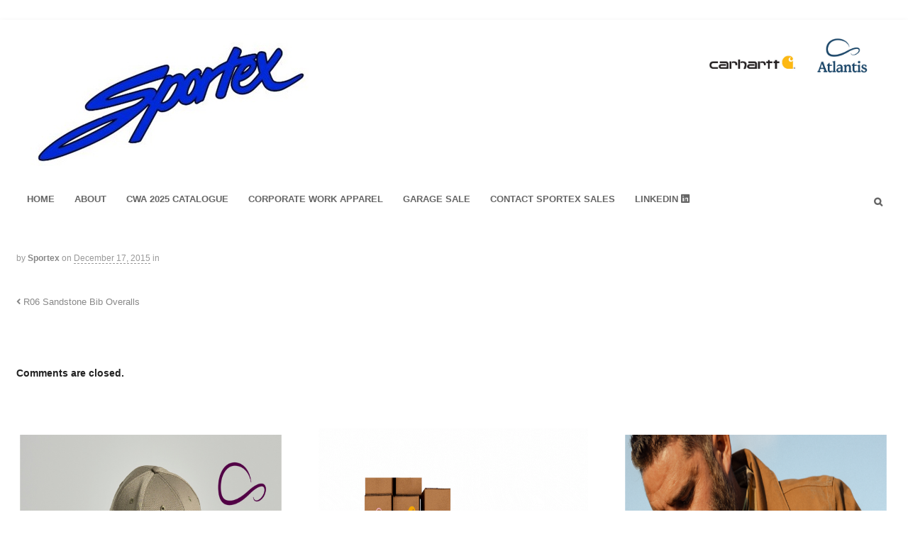

--- FILE ---
content_type: text/html; charset=UTF-8
request_url: https://www.sportexsales.com/r06-sandstone-bib-overalls-2/
body_size: 43548
content:
<!DOCTYPE html>
<html lang="en-US">
<head>
<meta charset="UTF-8" />

<meta http-equiv="Content-Type" content="text/html; charset=UTF-8" />
<link rel="pingback" href="https://www.sportexsales.com/xmlrpc.php" />
<meta name='robots' content='index, follow, max-image-preview:large, max-snippet:-1, max-video-preview:-1' />

<!--  Mobile viewport scale -->
<meta content="initial-scale=1.0, maximum-scale=1.0, user-scalable=yes" name="viewport"/>

	<!-- This site is optimized with the Yoast SEO plugin v26.8 - https://yoast.com/product/yoast-seo-wordpress/ -->
	<title>R06 Sandstone Bib Overalls - Sportex Sales</title>
	<link rel="canonical" href="https://www.sportexsales.com/r06-sandstone-bib-overalls-2/" />
	<meta property="og:locale" content="en_US" />
	<meta property="og:type" content="article" />
	<meta property="og:title" content="R06 Sandstone Bib Overalls - Sportex Sales" />
	<meta property="og:description" content="R06 Sandstone Bib Overalls" />
	<meta property="og:url" content="https://www.sportexsales.com/r06-sandstone-bib-overalls-2/" />
	<meta property="og:site_name" content="Sportex Sales" />
	<meta property="article:publisher" content="https://www.facebook.com/SportexSales" />
	<meta property="og:image" content="https://www.sportexsales.com/r06-sandstone-bib-overalls-2" />
	<meta property="og:image:width" content="918" />
	<meta property="og:image:height" content="379" />
	<meta property="og:image:type" content="image/png" />
	<script type="application/ld+json" class="yoast-schema-graph">{"@context":"https://schema.org","@graph":[{"@type":"WebPage","@id":"https://www.sportexsales.com/r06-sandstone-bib-overalls-2/","url":"https://www.sportexsales.com/r06-sandstone-bib-overalls-2/","name":"R06 Sandstone Bib Overalls - Sportex Sales","isPartOf":{"@id":"https://www.sportexsales.com/#website"},"primaryImageOfPage":{"@id":"https://www.sportexsales.com/r06-sandstone-bib-overalls-2/#primaryimage"},"image":{"@id":"https://www.sportexsales.com/r06-sandstone-bib-overalls-2/#primaryimage"},"thumbnailUrl":"","datePublished":"2015-12-17T19:30:18+00:00","breadcrumb":{"@id":"https://www.sportexsales.com/r06-sandstone-bib-overalls-2/#breadcrumb"},"inLanguage":"en-US","potentialAction":[{"@type":"ReadAction","target":["https://www.sportexsales.com/r06-sandstone-bib-overalls-2/"]}]},{"@type":"ImageObject","inLanguage":"en-US","@id":"https://www.sportexsales.com/r06-sandstone-bib-overalls-2/#primaryimage","url":"","contentUrl":""},{"@type":"BreadcrumbList","@id":"https://www.sportexsales.com/r06-sandstone-bib-overalls-2/#breadcrumb","itemListElement":[{"@type":"ListItem","position":1,"name":"Home","item":"https://www.sportexsales.com/"},{"@type":"ListItem","position":2,"name":"Carhartt Sandstone Bib Overalls(R06)","item":"https://www.sportexsales.com/?post_type=product&p=1900"},{"@type":"ListItem","position":3,"name":"R06 Sandstone Bib Overalls"}]},{"@type":"WebSite","@id":"https://www.sportexsales.com/#website","url":"https://www.sportexsales.com/","name":"Sportex Sales","description":"The sustainable revolution is on your head","publisher":{"@id":"https://www.sportexsales.com/#organization"},"potentialAction":[{"@type":"SearchAction","target":{"@type":"EntryPoint","urlTemplate":"https://www.sportexsales.com/?s={search_term_string}"},"query-input":{"@type":"PropertyValueSpecification","valueRequired":true,"valueName":"search_term_string"}}],"inLanguage":"en-US"},{"@type":"Organization","@id":"https://www.sportexsales.com/#organization","name":"Sportex Sales","url":"https://www.sportexsales.com/","logo":{"@type":"ImageObject","inLanguage":"en-US","@id":"https://www.sportexsales.com/#/schema/logo/image/","url":"https://www.sportexsales.com/wp-content/uploads/2023/11/icon-beanie.png","contentUrl":"https://www.sportexsales.com/wp-content/uploads/2023/11/icon-beanie.png","width":512,"height":512,"caption":"Sportex Sales"},"image":{"@id":"https://www.sportexsales.com/#/schema/logo/image/"},"sameAs":["https://www.facebook.com/SportexSales","https://www.instagram.com/sportexsales/"]}]}</script>
	<!-- / Yoast SEO plugin. -->


<link rel="alternate" type="application/rss+xml" title="Sportex Sales &raquo; Feed" href="https://www.sportexsales.com/feed/" />
<link rel="alternate" type="application/rss+xml" title="Sportex Sales &raquo; Comments Feed" href="https://www.sportexsales.com/comments/feed/" />
<link rel="alternate" title="oEmbed (JSON)" type="application/json+oembed" href="https://www.sportexsales.com/wp-json/oembed/1.0/embed?url=https%3A%2F%2Fwww.sportexsales.com%2Fr06-sandstone-bib-overalls-2%2F" />
<link rel="alternate" title="oEmbed (XML)" type="text/xml+oembed" href="https://www.sportexsales.com/wp-json/oembed/1.0/embed?url=https%3A%2F%2Fwww.sportexsales.com%2Fr06-sandstone-bib-overalls-2%2F&#038;format=xml" />
<style id='wp-img-auto-sizes-contain-inline-css' type='text/css'>
img:is([sizes=auto i],[sizes^="auto," i]){contain-intrinsic-size:3000px 1500px}
/*# sourceURL=wp-img-auto-sizes-contain-inline-css */
</style>
<link rel='stylesheet' id='formidable-css' href='https://www.sportexsales.com/wp-content/plugins/formidable/css/formidableforms.css?ver=1141009' type='text/css' media='all' />
<style id='wp-emoji-styles-inline-css' type='text/css'>

	img.wp-smiley, img.emoji {
		display: inline !important;
		border: none !important;
		box-shadow: none !important;
		height: 1em !important;
		width: 1em !important;
		margin: 0 0.07em !important;
		vertical-align: -0.1em !important;
		background: none !important;
		padding: 0 !important;
	}
/*# sourceURL=wp-emoji-styles-inline-css */
</style>
<style id='wp-block-library-inline-css' type='text/css'>
:root{--wp-block-synced-color:#7a00df;--wp-block-synced-color--rgb:122,0,223;--wp-bound-block-color:var(--wp-block-synced-color);--wp-editor-canvas-background:#ddd;--wp-admin-theme-color:#007cba;--wp-admin-theme-color--rgb:0,124,186;--wp-admin-theme-color-darker-10:#006ba1;--wp-admin-theme-color-darker-10--rgb:0,107,160.5;--wp-admin-theme-color-darker-20:#005a87;--wp-admin-theme-color-darker-20--rgb:0,90,135;--wp-admin-border-width-focus:2px}@media (min-resolution:192dpi){:root{--wp-admin-border-width-focus:1.5px}}.wp-element-button{cursor:pointer}:root .has-very-light-gray-background-color{background-color:#eee}:root .has-very-dark-gray-background-color{background-color:#313131}:root .has-very-light-gray-color{color:#eee}:root .has-very-dark-gray-color{color:#313131}:root .has-vivid-green-cyan-to-vivid-cyan-blue-gradient-background{background:linear-gradient(135deg,#00d084,#0693e3)}:root .has-purple-crush-gradient-background{background:linear-gradient(135deg,#34e2e4,#4721fb 50%,#ab1dfe)}:root .has-hazy-dawn-gradient-background{background:linear-gradient(135deg,#faaca8,#dad0ec)}:root .has-subdued-olive-gradient-background{background:linear-gradient(135deg,#fafae1,#67a671)}:root .has-atomic-cream-gradient-background{background:linear-gradient(135deg,#fdd79a,#004a59)}:root .has-nightshade-gradient-background{background:linear-gradient(135deg,#330968,#31cdcf)}:root .has-midnight-gradient-background{background:linear-gradient(135deg,#020381,#2874fc)}:root{--wp--preset--font-size--normal:16px;--wp--preset--font-size--huge:42px}.has-regular-font-size{font-size:1em}.has-larger-font-size{font-size:2.625em}.has-normal-font-size{font-size:var(--wp--preset--font-size--normal)}.has-huge-font-size{font-size:var(--wp--preset--font-size--huge)}.has-text-align-center{text-align:center}.has-text-align-left{text-align:left}.has-text-align-right{text-align:right}.has-fit-text{white-space:nowrap!important}#end-resizable-editor-section{display:none}.aligncenter{clear:both}.items-justified-left{justify-content:flex-start}.items-justified-center{justify-content:center}.items-justified-right{justify-content:flex-end}.items-justified-space-between{justify-content:space-between}.screen-reader-text{border:0;clip-path:inset(50%);height:1px;margin:-1px;overflow:hidden;padding:0;position:absolute;width:1px;word-wrap:normal!important}.screen-reader-text:focus{background-color:#ddd;clip-path:none;color:#444;display:block;font-size:1em;height:auto;left:5px;line-height:normal;padding:15px 23px 14px;text-decoration:none;top:5px;width:auto;z-index:100000}html :where(.has-border-color){border-style:solid}html :where([style*=border-top-color]){border-top-style:solid}html :where([style*=border-right-color]){border-right-style:solid}html :where([style*=border-bottom-color]){border-bottom-style:solid}html :where([style*=border-left-color]){border-left-style:solid}html :where([style*=border-width]){border-style:solid}html :where([style*=border-top-width]){border-top-style:solid}html :where([style*=border-right-width]){border-right-style:solid}html :where([style*=border-bottom-width]){border-bottom-style:solid}html :where([style*=border-left-width]){border-left-style:solid}html :where(img[class*=wp-image-]){height:auto;max-width:100%}:where(figure){margin:0 0 1em}html :where(.is-position-sticky){--wp-admin--admin-bar--position-offset:var(--wp-admin--admin-bar--height,0px)}@media screen and (max-width:600px){html :where(.is-position-sticky){--wp-admin--admin-bar--position-offset:0px}}
/*wp_block_styles_on_demand_placeholder:697157afd5f19*/
/*# sourceURL=wp-block-library-inline-css */
</style>
<style id='classic-theme-styles-inline-css' type='text/css'>
/*! This file is auto-generated */
.wp-block-button__link{color:#fff;background-color:#32373c;border-radius:9999px;box-shadow:none;text-decoration:none;padding:calc(.667em + 2px) calc(1.333em + 2px);font-size:1.125em}.wp-block-file__button{background:#32373c;color:#fff;text-decoration:none}
/*# sourceURL=/wp-includes/css/classic-themes.min.css */
</style>
<link rel='stylesheet' id='responsive-lightbox-prettyphoto-css' href='https://www.sportexsales.com/wp-content/plugins/responsive-lightbox/assets/prettyphoto/prettyPhoto.min.css?ver=3.1.6' type='text/css' media='all' />
<link rel='stylesheet' id='cleaner-gallery-css' href='https://www.sportexsales.com/wp-content/plugins/cleaner-gallery/css/gallery.min.css?ver=20130526' type='text/css' media='all' />
<link rel='stylesheet' id='theme-stylesheet-css' href='https://www.sportexsales.com/wp-content/themes/canvas-child1/style.css?ver=5.8.0' type='text/css' media='all' />
<link rel='stylesheet' id='prettyPhoto-css' href='https://www.sportexsales.com/wp-content/themes/canvas/includes/css/prettyPhoto.css?ver=6.9' type='text/css' media='all' />
<!--[if lt IE 9]>
<link href="https://www.sportexsales.com/wp-content/themes/canvas/css/non-responsive.css" rel="stylesheet" type="text/css" />
<style type="text/css">.col-full, #wrapper { width: 1600px; max-width: 1600px; } #inner-wrapper { padding: 0; } body.full-width #header, #nav-container, body.full-width #content, body.full-width #footer-widgets, body.full-width #footer { padding-left: 0; padding-right: 0; } body.fixed-mobile #top, body.fixed-mobile #header-container, body.fixed-mobile #footer-container, body.fixed-mobile #nav-container, body.fixed-mobile #footer-widgets-container { min-width: 1600px; padding: 0 1em; } body.full-width #content { width: auto; padding: 0 1em;}</style>
<![endif]-->
<script type="text/javascript" src="https://www.sportexsales.com/wp-includes/js/jquery/jquery.min.js?ver=3.7.1" id="jquery-core-js"></script>
<script type="text/javascript" src="https://www.sportexsales.com/wp-includes/js/jquery/jquery-migrate.min.js?ver=3.4.1" id="jquery-migrate-js"></script>
<script type="text/javascript" src="https://www.sportexsales.com/wp-content/plugins/responsive-lightbox/assets/prettyphoto/jquery.prettyPhoto.min.js?ver=3.1.6" id="responsive-lightbox-prettyphoto-js"></script>
<script type="text/javascript" src="https://www.sportexsales.com/wp-includes/js/underscore.min.js?ver=1.13.7" id="underscore-js"></script>
<script type="text/javascript" src="https://www.sportexsales.com/wp-content/plugins/responsive-lightbox/assets/infinitescroll/infinite-scroll.pkgd.min.js?ver=4.0.1" id="responsive-lightbox-infinite-scroll-js"></script>
<script type="text/javascript" src="https://www.sportexsales.com/wp-content/plugins/responsive-lightbox/assets/dompurify/purify.min.js?ver=3.3.1" id="dompurify-js"></script>
<script type="text/javascript" id="responsive-lightbox-sanitizer-js-before">
/* <![CDATA[ */
window.RLG = window.RLG || {}; window.RLG.sanitizeAllowedHosts = ["youtube.com","www.youtube.com","youtu.be","vimeo.com","player.vimeo.com"];
//# sourceURL=responsive-lightbox-sanitizer-js-before
/* ]]> */
</script>
<script type="text/javascript" src="https://www.sportexsales.com/wp-content/plugins/responsive-lightbox/js/sanitizer.js?ver=2.6.1" id="responsive-lightbox-sanitizer-js"></script>
<script type="text/javascript" id="responsive-lightbox-js-before">
/* <![CDATA[ */
var rlArgs = {"script":"prettyphoto","selector":"lightbox","customEvents":"","activeGalleries":true,"animationSpeed":"fast","slideshow":false,"slideshowDelay":5000,"slideshowAutoplay":false,"opacity":"0.75","showTitle":false,"allowResize":true,"allowExpand":true,"width":1080,"height":720,"separator":"\/","theme":"pp_default","horizontalPadding":20,"hideFlash":false,"wmode":"opaque","videoAutoplay":true,"modal":false,"deeplinking":false,"overlayGallery":true,"keyboardShortcuts":true,"social":false,"woocommerce_gallery":false,"ajaxurl":"https:\/\/www.sportexsales.com\/wp-admin\/admin-ajax.php","nonce":"2cfbd5657b","preview":false,"postId":2078,"scriptExtension":false};

//# sourceURL=responsive-lightbox-js-before
/* ]]> */
</script>
<script type="text/javascript" src="https://www.sportexsales.com/wp-content/plugins/responsive-lightbox/js/front.js?ver=2.6.1" id="responsive-lightbox-js"></script>
<script type="text/javascript" src="https://www.sportexsales.com/wp-content/themes/canvas/includes/js/third-party.min.js?ver=6.9" id="third-party-js"></script>
<script type="text/javascript" src="https://www.sportexsales.com/wp-content/themes/canvas/includes/js/modernizr.min.js?ver=2.6.2" id="modernizr-js"></script>
<script type="text/javascript" src="https://www.sportexsales.com/wp-content/themes/canvas/includes/js/jquery.prettyPhoto.min.js?ver=6.9" id="prettyPhoto-js"></script>
<script type="text/javascript" src="https://www.sportexsales.com/wp-content/themes/canvas/includes/js/general.min.js?ver=6.9" id="general-js"></script>

<!-- Adjust the website width -->
<style type="text/css">
	.col-full, #wrapper { max-width: 1600px !important; }
</style>

<link rel="https://api.w.org/" href="https://www.sportexsales.com/wp-json/" /><link rel="alternate" title="JSON" type="application/json" href="https://www.sportexsales.com/wp-json/wp/v2/media/2078" /><link rel="EditURI" type="application/rsd+xml" title="RSD" href="https://www.sportexsales.com/xmlrpc.php?rsd" />
<meta name="generator" content="WordPress 6.9" />
<link rel='shortlink' href='https://www.sportexsales.com/?p=2078' />
<script>document.documentElement.className += " js";</script>

<!-- Custom CSS Styling -->
<style type="text/css">
#logo .site-title, #logo .site-description { display:none; }
body {background-color:#ffffff;background-repeat:repeat-y;background-position:center center;background-attachment:scroll;border-top:8px solid #ffffff;}
hr, .entry img, img.thumbnail, .entry .wp-caption, #footer-widgets, #comments, #comments .comment.thread-even, #comments ul.children li, .entry h1{border-color:#ffffff}
a:link, a:visited, #loopedSlider a.flex-prev:hover, #loopedSlider a.flex-next:hover {color:#ffffff} .quantity .plus, .quantity .minus {background-color: #ffffff;}
a:hover, .post-more a:hover, .post-meta a:hover, .post p.tags a:hover {color:#50e7ed}
body #wrapper #content .button, body #wrapper #content .button:visited, body #wrapper #content .reply a, body #wrapper #content #respond .form-submit input#submit, input[type=submit], #navigation ul.cart .button {border: none; background:#002284}
body #wrapper #content .button:hover, body #wrapper #content .reply a:hover, body #wrapper #content #respond .form-submit input#submit:hover, input[type=submit]:hover, #navigation ul.cart .button:hover {border: none; background:#2E5CBA}
#header {background-repeat:no-repeat;background-position:left top;margin-top:20px;margin-bottom:20px;padding-top:20px;padding-bottom:10px;border:0px solid #ffffff;}
#logo {padding-left:20px;}.header-widget {padding-right:20px;}
#logo .site-title a {font:normal 13px/1em "Helvetica Neue", Helvetica, sans-serif;color:#f9f9f9;}
#logo .site-description {font:300 13px/1em "Helvetica Neue", Helvetica, sans-serif;color:#ffffff;}
#header-container{background-color:#ffffff;}#nav-container{background:#ffffff;}#nav-container{border-top:1px solid #ffffff;border-bottom:1px solid #ffffff;border-left:none;border-right:none;}#nav-container #navigation ul#main-nav > li:first-child{border-left: 2px solid #ffffff;}#footer-widgets-container{background-color:#ffffff}#footer-widgets{border:none;}#footer-container{background-color:#2118a0}#footer-container{border-top:1px solid #ffffff;}#footer {border-width: 0 !important;}
body, p { font:normal 14px/1.5em "Helvetica Neue", Helvetica, sans-serif;color:#444; }
h1 { font:bold 28px/1.2em "Helvetica Neue", Helvetica, sans-serif;color:#ffffff; }h2 { font:bold 24px/1.2em "Helvetica Neue", Helvetica, sans-serif;color:#f9f9f9; }h3 { font:bold 16px/1.2em "Helvetica Neue", Helvetica, sans-serif;color:#2a4699; }h4 { font:bold 18px/1.2em "Helvetica Neue", Helvetica, sans-serif;color:#7f7f7f; }h5 { font:bold 14px/1.2em "Helvetica Neue", Helvetica, sans-serif;color:#222222; }h6 { font:bold 12px/1.2em "Helvetica Neue", Helvetica, sans-serif;color:#ffffff; }
.page-title, .post .title, .page .title {font:normal 28px/1.1em "Helvetica Neue", Helvetica, sans-serif;color:#222222;}
.post .title a:link, .post .title a:visited, .page .title a:link, .page .title a:visited {color:#222222}
.post-meta { font:300 12px/1.5em "Helvetica Neue", Helvetica, sans-serif;color:#999999; }
.entry, .entry p{ font:normal 15px/1.5em "Helvetica Neue", Helvetica, sans-serif;color:#444; }
.post-more {font:300 13px/1.5em "Helvetica Neue", Helvetica, sans-serif;color:;border-top:0px solid #ffffff;border-bottom:0px solid #ffffff;}
#post-author, #connect {border-top:0px solid #ffffff;border-bottom:0px solid #e6e6e6;border-left:0px solid #e6e6e6;border-right:0px solid #e6e6e6;border-radius:5px;-moz-border-radius:5px;-webkit-border-radius:5px;background-color:#fafafa}
.nav-entries a, .woo-pagination { font:300 13px/1em "Helvetica Neue", Helvetica, sans-serif;color:#888; }
.woo-pagination a, .woo-pagination a:hover {color:#888!important}
.widget h3 {font:normal 14px/1.2em "Helvetica Neue", Helvetica, sans-serif;color:#555555;border-bottom:1px solid #ffffff;}
.widget_recent_comments li, #twitter li { border-color: #ffffff;}
.widget p, .widget .textwidget { font:300 13px/1.5em "Helvetica Neue", Helvetica, sans-serif;color:#555555; }
.widget {font:300 13px/1.5em "Helvetica Neue", Helvetica, sans-serif;color:#555555;padding:px 10px;background-color:#ffffff;border-radius:1px;-moz-border-radius:1px;-webkit-border-radius:1px;}
#tabs .inside, #tabs ul.wooTabs li a.selected, #tabs ul.wooTabs li a:hover {background-color:#1e73be;}
#tabs .inside li a, .widget_woodojo_tabs .tabbable .tab-pane li a { font:bold 12px/1.5em "Helvetica Neue", Helvetica, sans-serif;color:#555555; }
#tabs .inside li span.meta, .widget_woodojo_tabs .tabbable .tab-pane li span.meta { font:300 11px/1.5em "Helvetica Neue", Helvetica, sans-serif;color:#999999; }
#tabs ul.wooTabs li a, .widget_woodojo_tabs .tabbable .nav-tabs li a { font:300 11px/2em "Helvetica Neue", Helvetica, sans-serif;color:#999999; }
@media only screen and (min-width:768px) {
ul.nav li a, #navigation ul.rss a, #navigation ul.cart a.cart-contents, #navigation .cart-contents #navigation ul.rss, #navigation ul.nav-search, #navigation ul.nav-search a { font:bold 13px/1em Arial, sans-serif;color:#666666; } #navigation ul.rss li a:before, #navigation ul.nav-search a.search-contents:before { color:#666666;}
#navigation ul.nav > li a:hover, #navigation ul.nav > li:hover a, #navigation ul.nav li ul li a, #navigation ul.cart > li:hover > a, #navigation ul.cart > li > ul > div, #navigation ul.cart > li > ul > div p, #navigation ul.cart > li > ul span, #navigation ul.cart .cart_list a, #navigation ul.nav li.current_page_item a, #navigation ul.nav li.current_page_parent a, #navigation ul.nav li.current-menu-ancestor a, #navigation ul.nav li.current-cat a, #navigation ul.nav li.current-menu-item a { color:#2e30b2!important; }
#navigation ul.nav li ul, #navigation ul.cart > li > ul > div  { border: 1px solid #ffffff; }
#navigation ul.nav > li  { border-right: 2px solid #ffffff; }#navigation ul li:first-child, #navigation ul li:first-child a { border-radius:0px 0 0 0px; -moz-border-radius:0px 0 0 0px; -webkit-border-radius:0px 0 0 0px; }
#navigation {background:#ffffff;border-top:1px solid #ffffff;border-bottom:1px solid #ffffff;border-left:0px solid #ffffff;border-right:0px solid #ffffff;border-radius:0px; -moz-border-radius:0px; -webkit-border-radius:0px;}
#top, #top ul.nav li ul li a:hover { background:#2118a0;}
#top ul.nav li a:hover, #top ul.nav li.current_page_item a, #top ul.nav li.current_page_parent a,#top ul.nav li.current-menu-ancestor a,#top ul.nav li.current-cat a,#top ul.nav li.current-menu-item a,#top ul.nav li.sfHover, #top ul.nav li ul, #top ul.nav > li:hover a, #top ul.nav li ul li a { color:#ffffff!important;}
#top ul.nav li a:hover, #top ul.nav li.current_page_item a, #top ul.nav li.current_page_parent a,#top ul.nav li.current-menu-ancestor a,#top ul.nav li.current-cat a,#top ul.nav li.current-menu-item a,#top ul.nav li.sfHover, #top ul.nav li ul, #top ul.nav > li:hover { background:#397ee5;}
#top ul.nav li a { font:bold 14px/1.6em "Helvetica Neue", Helvetica, sans-serif;color:#f4f4f4; }
#top ul.nav li.parent > a:after { border-top-color:#f4f4f4;}
}
#footer, #footer p { font:normal 13px/1.4em "Helvetica Neue", Helvetica, sans-serif;color:#e0e0e0; }
#footer {border-top:1px solid #ffffff;border-bottom:0px solid ;border-left:0px solid ;border-right:0px solid ;border-radius:1px; -moz-border-radius:1px; -webkit-border-radius:1px;}
.magazine #loopedSlider .content h2.title a { font:bold 24px/1em Arial, sans-serif;color:#ffffff; }
.wooslider-theme-magazine .slide-title a { font:bold 24px/1em Arial, sans-serif;color:#ffffff; }
.magazine #loopedSlider .content .excerpt p { font:300 13px/1.5em Arial, sans-serif;color:#cccccc; }
.wooslider-theme-magazine .slide-content p, .wooslider-theme-magazine .slide-excerpt p { font:300 13px/1.5em Arial, sans-serif;color:#cccccc; }
.magazine .block .post .title {font:bold 18px/1.2em 'Roboto', arial, sans-serif;color:#222222; }
#loopedSlider.business-slider .content h2 { font:bold 24px/1em Arial, sans-serif;color:#ffffff; }
#loopedSlider.business-slider .content h2.title a { font:bold 24px/1em Arial, sans-serif;color:#ffffff; }
.wooslider-theme-business .has-featured-image .slide-title { font:bold 24px/1em Arial, sans-serif;color:#ffffff; }
.wooslider-theme-business .has-featured-image .slide-title a { font:bold 24px/1em Arial, sans-serif;color:#ffffff; }
#wrapper #loopedSlider.business-slider .content p { font:300 13px/1.5em Arial, sans-serif;color:#cccccc; }
.wooslider-theme-business .has-featured-image .slide-content p { font:300 13px/1.5em Arial, sans-serif;color:#cccccc; }
.wooslider-theme-business .has-featured-image .slide-excerpt p { font:300 13px/1.5em Arial, sans-serif;color:#cccccc; }
.archive_header { font:bold 18px/1em "Helvetica Neue", Helvetica, sans-serif;color:#222222; }
.archive_header {border-bottom:1px solid #e6e6e6;}
.archive_header .catrss { display:none; }
</style>

<!-- Custom Favicon -->
<link rel="shortcut icon" href="https://www.sportexsales.com/wp-content/uploads/2022/05/sportex_icon.png"/>
<!-- Options Panel Custom CSS -->
<style type="text/css">
/* Woocommerce Tweak 
.products h3 {
  color: #fff;
  -webkit-text-size-adjust:none;
  font-size: 18px !important;
  margin-top: -40%;
  text-shadow: 1px 1px 6px rgba(0, 0, 0, 0.8);
  text-transform: uppercase;
} */
.page-id-4 h1 { display: none; }
.page-id-4 h3 { 
    text-transform: uppercase; 
    font-size: 20px; 
    text-align: center;
}
.page-id-4 h3 a { color: #333; }
.page-id-4 img { border: none; }

mark, .related {
  display: none;
}
h1,h2,h3,h4,h5,h6 {
	font-size:100%;
}
.search_main { margin-bottom: 15px; }
form#searchform input#s:focus {
  border-color: #3b65d2;
  border-style: solid;
  box-shadow: 0 1px 2px #3b65d2;
}
a.pp_expand, a.pp_contract {
  display: none !important;
}

a.phone { color: #333; }

a.button, a.comment-reply-link, #commentform #submit, .submit, input[type="submit"], input.button, button.button, #wrapper .woo-sc-button {
  border-radius: 20px 20px 20px 20px;
  font-size: 0.9em;
  font-weight: 200;
  padding: 0.4em 1em;
}
.with_frm_style .frm_submit input[type="submit"]:hover, .frm_form_submit_style:hover {
  opacity: 0.85;
}
#inner-wrapper {
  box-shadow: 0 3px 8px rgba(0, 0, 0, 0.1);
}
ul.nav li a, #navigation ul.rss a, #navigation .cart-contents, #navigation ul.rss {
  text-transform: uppercase;
}
ul.nav li a {
  padding-bottom: 0.7em !important;
  padding-top: 0.7em !important;
}

.home #navigation { margin-bottom: 15px; }
.home h2 { display: none !important; }
.home h3 { margin-bottom: 12px; }
#frm_form_7_container .frm_description { padding-bottom: 12px; }

/* .products h3 { 
   -webkit-text-size-adjust:none;
   font-size: 16px !important;
} */
.woocommerce-ordering { display: none; }

.clear { clear: both; }

mark { background: none; }

.footlogo { padding: 0 5px; }


/*========== DESKTOP ==========*/
  
  @media only screen and (min-width: 767px) {  
    #topcontent { 
		text-align: right;
    }
	#slideshowwidget-2 { margin-bottom: 25px !important; }

.home #content .widget_black_studio_tinymce, .home #content .widget_frm_show_form, .home #content widget_recent_entries {
         float: left; 
        width: 22% !important; 
       padding: 1%; 
}

#recent-posts-3 { 
   float: left !important;
   padding-top: 10px;
}
  }


/*========= MOBILE  ALL =========*/

@media only screen and (max-width: 767px) {
  
	#logo { 
		margin-bottom: 10px; 
	}
	#logo, #topcontent, #footer { 
		text-align: center; 
	}
/*------ Nav Colours -----*/
	
	.nav-toggle, #navigation {
		background-color: #000;
		background-image: none;
		border-bottom-color: #000;
	}
	ul.nav li a, ul.nav li ul li a {
		color: #eee;
	}
	ul.nav li.current_page_item a, ul.nav li.current_page_parent a, ul.nav li.current-menu-ancestor a, ul.nav li.current-cat a, ul.nav li.current-menu-item a {
		background-color: #333;
		color: #fff !important;
	}
	ul.nav ul li.current_page_item a, ul.nav ul li.current_page_parent a, ul.nav ul li.current-menu-ancestor a, ul.nav ul li.current-cat a, ul.nav ul li.current-menu-item a, #navigation ul.cart .cart_list a {
		color: #aaa !important;
	}
}

</style>


<!-- Woo Shortcodes CSS -->
<link href="https://www.sportexsales.com/wp-content/themes/canvas/functions/css/shortcodes.css" rel="stylesheet" type="text/css" />

<!-- Custom Stylesheet -->
<link href="https://www.sportexsales.com/wp-content/themes/canvas/custom.css" rel="stylesheet" type="text/css" />

<!-- Theme version -->
<meta name="generator" content="Canvas Child 1 0.1.1" />
<meta name="generator" content="Canvas 5.8.0" />
<meta name="generator" content="WooFramework 6.2.9" />

<!-- Google Webfonts -->
<link href="https://fonts.googleapis.com/css?family=Roboto%3A100%2C100italic%2C300%2C300italic%2Cregular%2Citalic%2C500%2C500italic%2C700%2C700italic%2C900%2C900italic" rel="stylesheet" type="text/css" />
		<style type="text/css" id="woo-header-css">
					#logo .site-title a {
				color: #102a89;
			}
				</style>
		<link rel="icon" href="https://www.sportexsales.com/wp-content/uploads/2025/09/cropped-sportex-header-logo-2-32x32.png" sizes="32x32" />
<link rel="icon" href="https://www.sportexsales.com/wp-content/uploads/2025/09/cropped-sportex-header-logo-2-192x192.png" sizes="192x192" />
<link rel="apple-touch-icon" href="https://www.sportexsales.com/wp-content/uploads/2025/09/cropped-sportex-header-logo-2-180x180.png" />
<meta name="msapplication-TileImage" content="https://www.sportexsales.com/wp-content/uploads/2025/09/cropped-sportex-header-logo-2-270x270.png" />
	<!-- Woo Slider Setup -->
	<script type="text/javascript">
	jQuery(window).load(function() {
		var args = {};
		args.useCSS = false;
		args.animation = 'slide';		
		args.slideshow = true;
				
		args.slideshowSpeed = 4000;		
		args.animationSpeed = 600;		
		args.controlNav = false;		
		args.pauseOnHover = false;		
		args.smoothHeight = true;		
		args.manualControls = '.pagination-wrap .flex-control-nav > li';
		
		args.start = function ( slider ) {
			slider.next( '.slider-pagination' ).fadeIn();
		}
		args.prevText = '<span class="fa fa-angle-left"></span>';
		args.nextText = '<span class="fa fa-angle-right"></span>';

		jQuery( '.woo-slideshow' ).each( function ( i ) {
			jQuery( this ).flexslider( args );
		});
	});
	</script>
	<!-- /Woo Slider Setup -->
	</head>
<body class="attachment wp-singular attachment-template-default single single-attachment postid-2078 attachmentid-2078 attachment-pdf wp-custom-logo wp-theme-canvas wp-child-theme-canvas-child1 chrome alt-style-default has-lightbox one-col width-1600 one-col-1600 full-width full-header full-footer">
<div id="wrapper">

	<div id="inner-wrapper">

	    <!--#header-container-->
    <div id="header-container">
<h3 class="nav-toggle icon"><a href="#navigation">Navigation</a></h3>

	<header id="header" class="col-full">

		<div id="logo">
<a href="https://www.sportexsales.com/" title="The sustainable revolution is on your head"><img src="https://www.sportexsales.com/wp-content/uploads/2025/09/sportex-header-icon.jpg" alt="Sportex Sales" /></a>
<span class="site-title"><a href="https://www.sportexsales.com/">Sportex Sales</a></span>
<span class="site-description">The sustainable revolution is on your head</span>
</div>
<!-- Fontawesome --><link rel="stylesheet" href="https://use.fontawesome.com/releases/v5.7.2/css/all.css" integrity="sha384-fnmOCqbTlWIlj8LyTjo7mOUStjsKC4pOpQbqyi7RrhN7udi9RwhKkMHpvLbHG9Sr" crossorigin="anonymous">        <div id="topcontent">
<div class="wp-block-columns is-layout-flex wp-container-core-columns-is-layout-9d6595d7 wp-block-columns-is-layout-flex">
<div class="wp-block-column is-layout-flow wp-block-column-is-layout-flow">
<figure class="wp-block-image size-full is-resized"><a href="https://www.corporateworkapparel.com"><img fetchpriority="high" decoding="async" width="705" height="152" src="https://www.sportexsales.com/wp-content/uploads/2025/12/Sportex-2-Logo-Header-1.png" alt="" class="wp-image-4275" style="aspect-ratio:4.638589618021547;width:281px;height:auto" srcset="https://www.sportexsales.com/wp-content/uploads/2025/12/Sportex-2-Logo-Header-1.png 705w, https://www.sportexsales.com/wp-content/uploads/2025/12/Sportex-2-Logo-Header-1-300x65.png 300w" sizes="(max-width: 705px) 100vw, 705px" /></a></figure>
</div>
</div>

<div class="wp-block-columns is-layout-flex wp-container-core-columns-is-layout-9d6595d7 wp-block-columns-is-layout-flex">
<div class="wp-block-column is-layout-flow wp-block-column-is-layout-flow"></div>
</div>
</div>
	</header>
	    </div><!--/#header-container-->
    <!--#nav-container-->
    <div id="nav-container">
<nav id="navigation" class="col-full" role="navigation">

	
	<section class="menus nav-icons nav-icons-1">

		<a href="https://www.sportexsales.com" class="nav-home"><span>Home</span></a>

	<h3>Main</h3><ul id="main-nav" class="nav fl"><li id="menu-item-522" class="menu-item menu-item-type-custom menu-item-object-custom menu-item-522"><a href="/">Home</a></li>
<li id="menu-item-21" class="menu-item menu-item-type-post_type menu-item-object-page menu-item-home menu-item-21"><a href="https://www.sportexsales.com/">About</a></li>
<li id="menu-item-4163" class="menu-item menu-item-type-custom menu-item-object-custom menu-item-4163"><a href="https://online.fliphtml5.com/aymjp/yxaz/">CWA 2025 Catalogue</a></li>
<li id="menu-item-2690" class="menu-item menu-item-type-custom menu-item-object-custom menu-item-2690"><a target="_blank" href="http://www.corporateworkapparel.com/">Corporate Work Apparel</a></li>
<li id="menu-item-3412" class="menu-item menu-item-type-custom menu-item-object-custom menu-item-3412"><a href="https://www.corporateworkapparel.com">Garage Sale</a></li>
<li id="menu-item-24" class="menu-item menu-item-type-post_type menu-item-object-page menu-item-24"><a href="https://www.sportexsales.com/contact/">Contact Sportex Sales</a></li>
<li id="menu-item-3110" class="menu-item menu-item-type-custom menu-item-object-custom menu-item-3110"><a target="_blank" href="https://www.linkedin.com/company/sportex-sales-inc">LinkedIn <i class="fab fa-linkedin"></i></a></li>
</ul>	<div class="side-nav">
		<ul class="nav-search">
		<li>
			<a class="search-contents" href="#"></a>
			<ul>
				<li>
									</li>
			</ul>
		</li>
	</ul>
		</div><!-- /#side-nav -->

	</section><!-- /.menus -->

	<a href="#top" class="nav-close"><span>Return to Content</span></a>

</nav>
    </div><!--/#nav-container-->
       
    <!-- #content Starts -->
	    <div id="content" class="col-full">
    
    	<div id="main-sidebar-container">    

            <!-- #main Starts -->
                        <section id="main">                       
<article class="post-2078 attachment type-attachment status-inherit hentry">
	<header>
		<h1 class="title entry-title">R06 Sandstone Bib Overalls</h1>	</header>
<div class="post-meta"><span class="small">By</span> <span class="author vcard"><span class="fn"><a href="https://www.sportexsales.com/author/sportex/" title="Posts by sportex" rel="author">sportex</a></span></span> <span class="small">on</span> <abbr class="date time published updated" title="2015-12-17T12:30:18-0700">December 17, 2015</abbr>  <span class="small">in</span> <span class="categories"></span>  </div>
	<section class="entry">
	    <p class="attachment"><a href='https://www.sportexsales.com/wp-content/uploads/2015/10/R06-Sandstone-Bib-Overalls1.pdf'>R06 Sandstone Bib Overalls</a></p>
	</section><!-- /.entry -->
</article><!-- /.post -->
	        <div class="post-entries">
	            <div class="nav-prev fl"><a href="https://www.sportexsales.com/r06-sandstone-bib-overalls-2/" rel="prev"><i class="fa fa-angle-left"></i> R06 Sandstone Bib Overalls</a></div>
	            <div class="nav-next fr"></div>
	            <div class="fix"></div>
	        </div>

		<div id="comments"><h5 class="nocomments">Comments are closed.</h5></div>     
            </section><!-- /#main -->
                
            
		</div><!-- /#main-sidebar-container -->         

		
    </div><!-- /#content -->
	
    <!--#footer-widgets-container-->
    <div id="footer-widgets-container">
<section id="footer-widgets" class="col-full col-3">
				<div class="block footer-widget-1">
    	<div id="block-35" class="widget widget_block">
<div class="wp-block-columns are-vertically-aligned-center is-layout-flex wp-container-core-columns-is-layout-9d6595d7 wp-block-columns-is-layout-flex">
<div class="wp-block-column is-vertically-aligned-center is-layout-flow wp-block-column-is-layout-flow"><div class="wp-block-image is-style-default">
<figure class="aligncenter size-full"><a href="https://www.corporateworkapparel.com/" target="_blank" rel=" noreferrer noopener"><img loading="lazy" decoding="async" width="640" height="640" src="https://www.sportexsales.com/wp-content/uploads/2025/12/Sportex-Squares_Car_Fleece_Atlantis-1.png" alt="" class="wp-image-4298" srcset="https://www.sportexsales.com/wp-content/uploads/2025/12/Sportex-Squares_Car_Fleece_Atlantis-1.png 640w, https://www.sportexsales.com/wp-content/uploads/2025/12/Sportex-Squares_Car_Fleece_Atlantis-1-300x300.png 300w, https://www.sportexsales.com/wp-content/uploads/2025/12/Sportex-Squares_Car_Fleece_Atlantis-1-150x150.png 150w" sizes="auto, (max-width: 640px) 100vw, 640px" /></a></figure>
</div></div>



<div class="wp-block-column is-vertically-aligned-center is-layout-flow wp-block-column-is-layout-flow"></div>



<div class="wp-block-column is-vertically-aligned-center is-layout-flow wp-block-column-is-layout-flow"></div>
</div>
</div><div id="block-52" class="widget widget_block">
<div class="wp-block-columns is-layout-flex wp-container-core-columns-is-layout-9d6595d7 wp-block-columns-is-layout-flex">
<div class="wp-block-column is-layout-flow wp-block-column-is-layout-flow">
<details class="wp-block-details is-layout-flow wp-block-details-is-layout-flow" open><summary><strong>We have moved</strong></summary>
<div class="wp-block-group is-nowrap is-layout-flex wp-container-core-group-is-layout-ad2f72ca wp-block-group-is-layout-flex">
<p>Come and see us at our new large office and warehouse. </p>
</div>
</details>
</div>
</div>
</div><div id="block-83" class="widget widget_block">
<div style="height:100px" aria-hidden="true" class="wp-block-spacer"></div>
</div>	</div>
        				<div class="block footer-widget-2">
    	<div id="block-81" class="widget widget_block">
<div class="wp-block-media-text is-stacked-on-mobile" style="grid-template-columns:28% auto"><figure class="wp-block-media-text__media"><img loading="lazy" decoding="async" width="1000" height="650" src="https://www.sportexsales.com/wp-content/uploads/2026/01/sportex-moving.gif" alt="" class="wp-image-4427 size-full"/></figure><div class="wp-block-media-text__content">
<p><strong>New Head Office</strong><br>#145 – 1011 57 Avenue N.E.<br>Calgary, Alberta T2E 8X9<br>*&nbsp;<em>By appointment only</em></p>
</div></div>
</div>	</div>
        				<div class="block footer-widget-3">
    	<div id="block-82" class="widget widget_block">
<div class="wp-block-media-text is-stacked-on-mobile" style="grid-template-columns:34% auto"><figure class="wp-block-media-text__media"><a href="https://www.corporateworkapparel.com/collections/carhartt"><img loading="lazy" decoding="async" width="640" height="640" src="https://www.sportexsales.com/wp-content/uploads/2025/12/Sportex-Squares_Car.png" alt="" class="wp-image-4299 size-full" srcset="https://www.sportexsales.com/wp-content/uploads/2025/12/Sportex-Squares_Car.png 640w, https://www.sportexsales.com/wp-content/uploads/2025/12/Sportex-Squares_Car-300x300.png 300w, https://www.sportexsales.com/wp-content/uploads/2025/12/Sportex-Squares_Car-150x150.png 150w" sizes="auto, (max-width: 640px) 100vw, 640px" /></a></figure><div class="wp-block-media-text__content">
<p><strong>visit us</strong> by <em>appointment only</em></p>
</div></div>
</div>	</div>
        		<div class="fix"></div>
</section><!--/#footer-widgets-->
	</div><!--/#footer_widgets_container_end-->
    <!--#footer_container_start-->
    <div id="footer-container">
	<div id="footer" class="col-full">
	
		    
	    
		<div id="copyright" class="col-left">
			<p>&copy; 2026 Sportex Sales. All Rights Reserved. </p>			 		</div>
		
		<div id="credit" class="col-right">
			<p><p style="font-size: 14pt"><strong><a href="tel:1-888-735-5057">1-888-735-5057</a></strong></p></p>		</div>
		
	</div><!-- /#footer  -->
	
	    </div><!--/#footer_container_end-->
    
	
	</div><!-- /#wrapper -->
	
	<div class="fix"></div><!--/.fix-->
	
	<script type="speculationrules">
{"prefetch":[{"source":"document","where":{"and":[{"href_matches":"/*"},{"not":{"href_matches":["/wp-*.php","/wp-admin/*","/wp-content/uploads/*","/wp-content/*","/wp-content/plugins/*","/wp-content/themes/canvas-child1/*","/wp-content/themes/canvas/*","/*\\?(.+)"]}},{"not":{"selector_matches":"a[rel~=\"nofollow\"]"}},{"not":{"selector_matches":".no-prefetch, .no-prefetch a"}}]},"eagerness":"conservative"}]}
</script>
<script type="text/javascript">
jQuery('document').ready(function($){
	$('[title]').removeAttr('title');
});
</script>
<script type="text/javascript" src="https://www.sportexsales.com/wp-content/plugins/wp-gallery-custom-links/wp-gallery-custom-links.js?ver=1.1" id="wp-gallery-custom-links-js-js"></script>
<script id="wp-emoji-settings" type="application/json">
{"baseUrl":"https://s.w.org/images/core/emoji/17.0.2/72x72/","ext":".png","svgUrl":"https://s.w.org/images/core/emoji/17.0.2/svg/","svgExt":".svg","source":{"concatemoji":"https://www.sportexsales.com/wp-includes/js/wp-emoji-release.min.js?ver=6.9"}}
</script>
<script type="module">
/* <![CDATA[ */
/*! This file is auto-generated */
const a=JSON.parse(document.getElementById("wp-emoji-settings").textContent),o=(window._wpemojiSettings=a,"wpEmojiSettingsSupports"),s=["flag","emoji"];function i(e){try{var t={supportTests:e,timestamp:(new Date).valueOf()};sessionStorage.setItem(o,JSON.stringify(t))}catch(e){}}function c(e,t,n){e.clearRect(0,0,e.canvas.width,e.canvas.height),e.fillText(t,0,0);t=new Uint32Array(e.getImageData(0,0,e.canvas.width,e.canvas.height).data);e.clearRect(0,0,e.canvas.width,e.canvas.height),e.fillText(n,0,0);const a=new Uint32Array(e.getImageData(0,0,e.canvas.width,e.canvas.height).data);return t.every((e,t)=>e===a[t])}function p(e,t){e.clearRect(0,0,e.canvas.width,e.canvas.height),e.fillText(t,0,0);var n=e.getImageData(16,16,1,1);for(let e=0;e<n.data.length;e++)if(0!==n.data[e])return!1;return!0}function u(e,t,n,a){switch(t){case"flag":return n(e,"\ud83c\udff3\ufe0f\u200d\u26a7\ufe0f","\ud83c\udff3\ufe0f\u200b\u26a7\ufe0f")?!1:!n(e,"\ud83c\udde8\ud83c\uddf6","\ud83c\udde8\u200b\ud83c\uddf6")&&!n(e,"\ud83c\udff4\udb40\udc67\udb40\udc62\udb40\udc65\udb40\udc6e\udb40\udc67\udb40\udc7f","\ud83c\udff4\u200b\udb40\udc67\u200b\udb40\udc62\u200b\udb40\udc65\u200b\udb40\udc6e\u200b\udb40\udc67\u200b\udb40\udc7f");case"emoji":return!a(e,"\ud83e\u1fac8")}return!1}function f(e,t,n,a){let r;const o=(r="undefined"!=typeof WorkerGlobalScope&&self instanceof WorkerGlobalScope?new OffscreenCanvas(300,150):document.createElement("canvas")).getContext("2d",{willReadFrequently:!0}),s=(o.textBaseline="top",o.font="600 32px Arial",{});return e.forEach(e=>{s[e]=t(o,e,n,a)}),s}function r(e){var t=document.createElement("script");t.src=e,t.defer=!0,document.head.appendChild(t)}a.supports={everything:!0,everythingExceptFlag:!0},new Promise(t=>{let n=function(){try{var e=JSON.parse(sessionStorage.getItem(o));if("object"==typeof e&&"number"==typeof e.timestamp&&(new Date).valueOf()<e.timestamp+604800&&"object"==typeof e.supportTests)return e.supportTests}catch(e){}return null}();if(!n){if("undefined"!=typeof Worker&&"undefined"!=typeof OffscreenCanvas&&"undefined"!=typeof URL&&URL.createObjectURL&&"undefined"!=typeof Blob)try{var e="postMessage("+f.toString()+"("+[JSON.stringify(s),u.toString(),c.toString(),p.toString()].join(",")+"));",a=new Blob([e],{type:"text/javascript"});const r=new Worker(URL.createObjectURL(a),{name:"wpTestEmojiSupports"});return void(r.onmessage=e=>{i(n=e.data),r.terminate(),t(n)})}catch(e){}i(n=f(s,u,c,p))}t(n)}).then(e=>{for(const n in e)a.supports[n]=e[n],a.supports.everything=a.supports.everything&&a.supports[n],"flag"!==n&&(a.supports.everythingExceptFlag=a.supports.everythingExceptFlag&&a.supports[n]);var t;a.supports.everythingExceptFlag=a.supports.everythingExceptFlag&&!a.supports.flag,a.supports.everything||((t=a.source||{}).concatemoji?r(t.concatemoji):t.wpemoji&&t.twemoji&&(r(t.twemoji),r(t.wpemoji)))});
//# sourceURL=https://www.sportexsales.com/wp-includes/js/wp-emoji-loader.min.js
/* ]]> */
</script>
		</body>
</html>

--- FILE ---
content_type: text/css; charset=utf-8
request_url: https://www.sportexsales.com/wp-content/themes/canvas-child1/style.css?ver=5.8.0
body_size: 504
content:
/*
Theme Name: Canvas Child 1
Description: Child theme for Canvas
Author: Websites.ca
Template: canvas
Version: 0.1.1
*/

@import url("../canvas/style.css");
  
/*========== DESKTOP ==========*/
  
  @media only screen and (min-width: 767px) {  
     #topcontent { float: right; }
  }
  
/*========== MOBILE ==========*/

@media only screen and (max-width: 767px) {
    #wpadminbar {
       position: fixed;
    }
  }
  
/*========== TEMP FIX FOR CHROME FONT BUG ==========*/

/* body
{
    -webkit-animation-duration: 0.1s;
	-webkit-animation-name: fontfix;
	-webkit-animation-iteration-count: 1;
	-webkit-animation-timing-function: linear;
	-webkit-animation-delay: 0.1s;
}

@-webkit-keyframes fontfix{
	from{ 	opacity: 1; }
	to{	opacity: 1; }
}*/